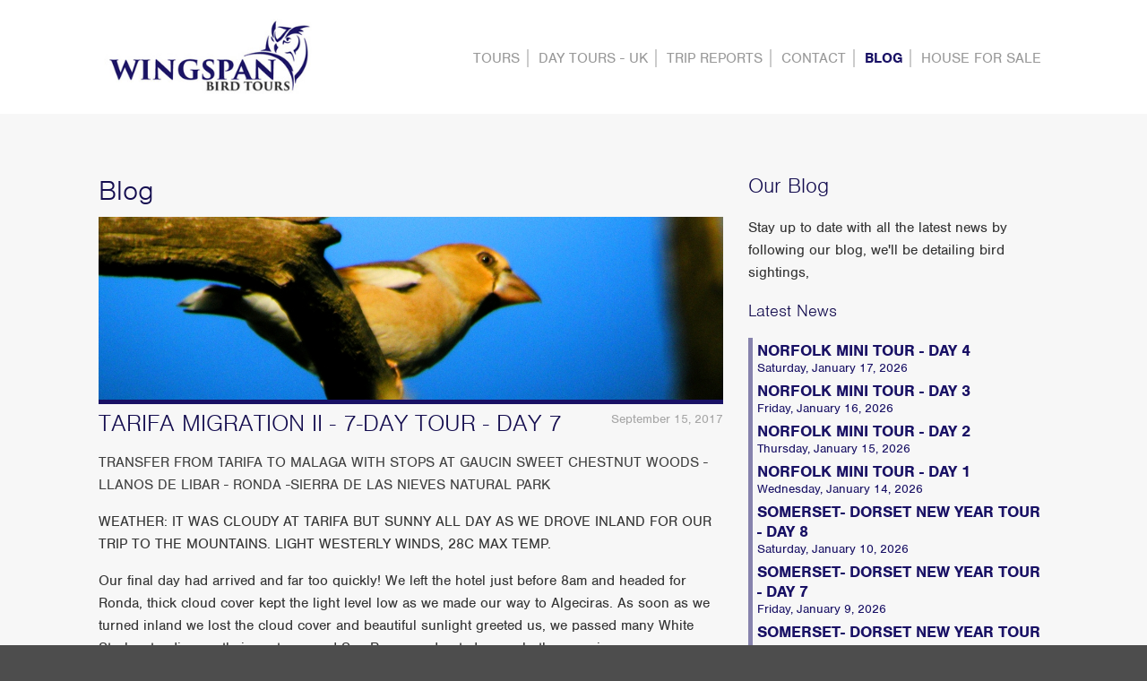

--- FILE ---
content_type: text/html; charset=utf-8
request_url: http://www.wingspanbirdtours.com/blog/tarifa-migration-ii-7-day-tour-day-7
body_size: 17129
content:
<!DOCTYPE html>
<html>
<head>	
	<meta content="authenticity_token" name="csrf-param" />
<meta content="nlSWktQsTmUA/eZd7lyprVvRpxB+9OsScHWIxYneFYY=" name="csrf-token" />
	<title>TARIFA MIGRATION II -  7-DAY TOUR -  DAY 7 | News | Wingspan Bird Tours</title>
<meta name="description" content="TRANSFER FROM TARIFA TO MALAGA WITH STOPS AT GAUCIN SWEET CHESTNUT WOODS - LLANOS DE LIBAR - RONDA -SIERRA DE LAS NIEVES NATURAL PARK" />
<meta name="keywords" content="" />
<meta property="og:image" content="https://wingspan-bird-tours.s3.amazonaws.com/assets/ebec3c2d2393b836e802b9787bc429eeb73a9cfb/a_banner.full.jpg?1505532246" />
	<meta property="og:title" content="TARIFA MIGRATION II -  7-DAY TOUR -  DAY 7" />
	<meta property="og:type" content="article" />
	<meta property="og:article:published_time" content="2017-09-14T23:00:00+00:00" />
	<meta property="og:article:modified_time" content="2017-09-14T23:00:00+00:00" />
	<meta property="og:article:author" content="Wingspan Bird Tours" />
	<meta property="og:article:section" content="News" />
	<meta property="og:description" content="TRANSFER FROM TARIFA TO MALAGA WITH STOPS AT GAUCIN SWEET CHESTNUT WOODS - LLANOS DE LIBAR - RONDA -SIERRA DE LAS NIEVES NATURAL PARK" />

<meta property="og:url" content="http://www.wingspanbirdtours.com/blog/tarifa-migration-ii-7-day-tour-day-7" />
<link rel="canonical" href="http://www.wingspanbirdtours.com/blog/tarifa-migration-ii-7-day-tour-day-7" />
<meta name="language" content="english" />

<meta name="distribution" content="global" />
<meta name="generator" content="SCRIBE" />
	
	<link href="/blog/feed" rel="alternate" title="ATOM" type="application/atom+xml" />
	<link href="/blog/feed.rss" rel="alternate" title="RSS" type="application/rss+xml" />

	<link rel="apple-touch-icon" href="/assets/icons/icon-76-d9f541017578625cbeae6f3f51005338.png">
	<link rel="apple-touch-icon" sizes="76x76" href="/assets/icons/icon-76-d9f541017578625cbeae6f3f51005338.png">
	<link rel="apple-touch-icon" sizes="120x120" href="/assets/icons/icon-120-13ee33b2b14386ab7daa769077d38bf2.png">
	<link rel="apple-touch-icon" sizes="152x152" href="/assets/icons/icon-152-8683c20c8b16b80b034af96555341ed5.png">
	<link rel="apple-touch-icon" sizes="180x180" href="/assets/icons/icon-180-4634bafe1f5cce74f06a7996d42cfd02.png">
	
		<meta name="theme-color" content="#1a1266" /> 

	<link rel="icon" sizes="512x512" type="image/png" href="/assets/icons/icon-512-43cec56d0573b9928c0e557b4542ffd7.png">
	<link href="/favicon.ico" rel="shortcut icon" type="image/vnd.microsoft.icon" />
	
	<meta property="og:site_name" content="Wingspan Bird Tours" />
		<meta property="fb:app_id" content="370510283127741" />
	

	<script src="//use.typekit.net/iif2tym.js"></script>
<script>try{Typekit.load();}catch(e){}</script>
	<meta name="viewport" content="width=device-width, initial-scale=1.0, maximum-scale=1.0, user-scalable=no">
<meta name="apple-mobile-web-app-status-bar-style" content="black">
<meta name="apple-mobile-web-app-capable" content="yes">
	<link data-turbolinks-track="true" href="/assets/application-9e4011623d47a52a278df3c463b4b1b5.css" media="all" rel="stylesheet" />
	<script data-turbolinks-track="true" src="/assets/application-a2b5c93315ad4a53411daba6ecc5a259.js"></script>
		<script type="text/javascript">
	 (function(i,s,o,g,r,a,m){i['GoogleAnalyticsObject']=r;i[r]=i[r]||function(){
	 (i[r].q=i[r].q||[]).push(arguments)},i[r].l=1*new Date();a=s.createElement(o),
	 m=s.getElementsByTagName(o)[0];a.async=1;a.src=g;m.parentNode.insertBefore(a,m)
	 })(window,document,'script','//www.google-analytics.com/analytics.js','ga');
	</script>

		<meta name="google-site-verification" content="DbM4KJokNJSlOYItdUX6WRI8suuuXIhSBf-Y0VyZi8Q" />

		<meta name="msvalidate.01" content="1598BD0BD2693EE6DF9613A94A9FEED3" />

</head>
<body data-facebook-app-id="370510283127741" class="news">
	<!--[if lte IE 8]>
	<div id="older-browser">
		<p><strong>You appear to be using an old browser</strong>Please ensure you update your browser to be able to experience our site properly.</p>
	</div>
	<![endif]-->
	<div id="page">
		<header id="header" itemscope="" itemtype="http://schema.org/Organization">
	<meta itemprop="name" content="Wingspan Bird Tours">
	<meta itemprop="logo" content="http://www.wingspanbirdtours.com/images/icon.png">
	<meta itemprop="description" content="">
	<meta itemprop="image" content="http://www.wingspanbirdtours.com/images/icon.png">
	<meta itemprop="legalName" content="Wingspan Bird Tours">
	<meta itemprop="location" content="1 Yeo Valley, Stoford, Yeovil, Somerset, BA22 9UX, UK">
	<meta itemprop="email" content="info@wingspanbirdtours.com">
	<meta itemprop="telephone" content="0034 952 151028">
	<div class="container">
		<div class="row">
			<div class="col12">
				<a href="http://www.wingspanbirdtours.com/" id="logo"><img alt="Logo" src="/assets/logo-c83046abf5c1eafe4275cc7331131810.png" /></a>
				<a href="#" id="mobile-navigation-toggle"><i class="icon icon-menu-down"></i><i class="icon icon-menu-up"></i></a>
				<nav class="ight-menu">
						<ul class="">
			<li><a href="/tours">Tours</a></li>
			<li><a href="/content/day-tours-uk">DAY TOURS - UK</a></li>
			<li><a href="/trip-reports">Trip Reports</a></li>
			<li><a href="/contact">contact</a></li>
			<li class="active"><a class="active" href="/blog">Blog</a></li>
			<li><a href="/content/accommodation">HOUSE FOR SALE</a></li>
	</ul>

				</nav>
			</div>
		</div>
	</div>
</header>
	

		
		<div id="page-content" class="container">
			<div class="row">
	
	<div class="col8">
		<h1 class="news-title"><a href="/blog">Blog</a></h1>
		<article class="article" itemscope itemtype="http://schema.org/Article">
				<img alt="A banner.full" class="article-banner" src="https://wingspan-bird-tours.s3.amazonaws.com/assets/ebec3c2d2393b836e802b9787bc429eeb73a9cfb/a_banner.full.jpg?1505532246" />
			<meta itemprop="url" content="http://www.wingspanbirdtours.com/blog/tarifa-migration-ii-7-day-tour-day-7">
<meta itemprop="wordCount" content="4739">
<meta itemprop="articleSection" content="News">
<meta itemprop="genre" content="Environmental">
<meta itemprop="inLanguage" content="English">
<meta itemprop="thumbnailUrl" content="https://wingspan-bird-tours.s3.amazonaws.com/assets/1f89b9a1744e1841ff90ff4fa134049abb17fee4/a_banner.original.jpg?1505532246">
<meta itemprop="description" content="TRANSFER FROM TARIFA TO MALAGA WITH STOPS AT GAUCIN SWEET CHESTNUT WOODS - LLANOS DE LIBAR - RONDA -SIERRA DE LAS NIEVES NATURAL PARK">
<p class="article-meta"><time itemprop="datePublished" datetime="2017-09-15 00:00:00 +0100">September 15, 2017</time></p>
<div class="article-breadcrumb" itemscope itemtype="http://data-vocabulary.org/Breadcrumb">
	<a href="/blog" itemprop="url">
		<span itemprop="title" class="article-breadcrumb-news">News</span>
</a>	<h1 itemprop="child" itemscope itemtype="http://data-vocabulary.org/Breadcrumb"><a href="/blog/tarifa-migration-ii-7-day-tour-day-7" itemprop="url"><span itemprop="title">TARIFA MIGRATION II -  7-DAY TOUR -  DAY 7</span></a></h1>
</div>

			<p class="article-blurb">TRANSFER FROM TARIFA TO MALAGA WITH STOPS AT GAUCIN SWEET CHESTNUT WOODS - LLANOS DE LIBAR - RONDA -SIERRA DE LAS NIEVES NATURAL PARK</p>
			<p>WEATHER: IT WAS CLOUDY AT TARIFA BUT SUNNY ALL DAY AS WE DROVE INLAND FOR OUR TRIP TO THE MOUNTAINS. LIGHT WESTERLY WINDS, 28C MAX TEMP.</p>

<p>Our final day had arrived and far too quickly! We left the hotel just before 8am and headed for Ronda, thick cloud cover kept the light level low as we made our way to Algeciras. As soon as we turned inland we lost the cloud cover and beautiful sunlight greeted us, we passed many White Storks standing on their nests around San Roque and noted several other species as we approched Jimena de la Frontera. Egyptian and Griffon Vultures, Common Buzzard, Spotless Starling, Barn and Red-rumped Swallows to name but a few.</p>

<p>Our target bird at Gaucin Chestnut Woods was one of the first birds to appear, a female Hawfinch perched in the top of one of the Chestnut trees fairly close to us, fantastic we all had scope views of it.</p>

<p><img alt="" src="https://wingspan-bird-tours.s3.amazonaws.com/assets/4d27b9b7b1cd4c6b089de2ea659699bce6513fd2/a_haw.content.jpg" style="height:450px; width:600px" /></p>

<p>this Hawfinch delighted the group</p>

<p>Our woodland walk produced several more species but it was generally quiet, we watched a Great Spotted Woodpecker drumming, also Eurasian Nuthatch, Blue and Great Tits, a Firecrest and not much else, a few Griffon Vultures drifted over and were ever-present in the sky over the Guadiaro Valley.</p>

<p>We made a couple of short stops near Cortes de la Frontera where we added both Pied and Spotted Flycatchers to our day list, but our search for Cirl Bunting proved fruitless.&nbsp;</p>

<p>The hidden valley behind the beautiful village of Monejaque was our next venue, called the Llanos de Libar it is one of the most beautiful landscapes you are ever likely to see in these parts and is one of the best places to see most of the montane species of Andalucia. We parked a kilometer up the valley and watched birds visiting a water trough, Black Redstarts, Rock Buntings, Goldfinches, Black Wheatears and Common Stonechats were soon on the list.</p>

<p><img alt="" src="https://wingspan-bird-tours.s3.amazonaws.com/assets/0873f2163be5368bc0577aa7e6a24f56f0567eea/a_llanos.content.jpg" style="height:450px; width:600px" /></p>

<p>A view of part of the Llanos de Libar</p>

<p>The Blue Rock Thrush made us wait a while until a beautiful male appeared, we watched Griffon Vultures drift around the valley and also perched high up on ledges, a single Spanish Ibex appeared on the skyline.</p>

<p><img alt="" src="https://wingspan-bird-tours.s3.amazonaws.com/assets/6e7aa098c315db84989d16c9f318f1e40ef8dad7/a_rock_b.content.jpg" style="height:450px; width:600px" /></p>

<p>Rock Bunting</p>

<p>We continued further up the valley until we c​ame to a wide open area with huge flat meadows full of Retinto Cattle, we found Black-eared Wheatear there but not the expected Red-billed Chough and Rock Sparrow. We stopped in an oak woodland to eat our lunch where we watched Eurasian Nuthatch, Chaffinch and a pait of elusive Cirl Buntings.</p>

<p>I dropped my group off in the centre of Ronda adjacent to the famous Bridge, Puente Nuevo,&nbsp; and left them there for an hour or so, they recorded our first Crag Martins of the trip during their visit to one of the most popular landmarks in Andalucia.</p>

<p><img alt="" src="https://wingspan-bird-tours.s3.amazonaws.com/assets/56af23dd06bb35bb182c0bf599a07f643156b093/a_grupo.content.jpg" style="height:450px; width:600px" /></p>

<p>in the chestnut woods this morning</p>

<p>For our last birding of the trip we visited the Natural Park called Snow Mountains, Sierra de las Nieves. We spent two hours watching the birds visiting a water trough, it was both fascinating and relaxing. We had excellent views of Willow Warbler, Common Chiffchaff, Rock and Cirl Buntings, Blue and Great Tits, Eurasian Nuthatch and a number of Butterflies including: False Grayling, Cardinal Fritillary, Sage Skipper, Spanish Chalk-hill Blue, Meadow Brown and Small Heath.</p>

<p><img alt="" src="https://wingspan-bird-tours.s3.amazonaws.com/assets/91a98b101f06c9c0496bdbe8b06d67fdb03ff68e/a_sage.content.jpg" style="height:392px; width:600px" /></p>

<p>Sage Skipper</p>

<p><img alt="" src="https://wingspan-bird-tours.s3.amazonaws.com/assets/c6dc9aab0468fb8d92c3a6edec566741f5ad71ed/a_sage_1.content.jpg" /></p>

<p>Time flew by as always, it was soon time to drive to Malaga to check into our airport hotel in preparation for departure early tomorrow morning. Our efforts today produced 9 new species for the trip, taking the total to 158, not quite making 160 as I would have expected, but a great effort by the group with some super birds on the list.</p>

			<div class="article-share">
				<a class="icon icon-facebook facebook-share" data-facebook-share-url="http://www.wingspanbirdtours.com/blog/tarifa-migration-ii-7-day-tour-day-7" href="#"></a>
				<a class="icon icon-twitter" href="https://twitter.com/share?via=&amp;lang=en&amp;dnt=true&amp;url=http://www.wingspanbirdtours.com/blog/tarifa-migration-ii-7-day-tour-day-7" target="_blank"></a>
			</div>
			<div class="article-comments">
				<div class="fb-comments" data-href="http://www.wingspanbirdtours.com/blog/tarifa-migration-ii-7-day-tour-day-7" data-numposts="15" data-order-by="social" data-width="100%" data-colorscheme="light"></div>
			</div>
		</article>

	</div>

	<div class="col4 blog-sidebar">
		<h2>Our Blog</h2>

<p>Stay up to date with all the latest news by following our blog, we&#39;ll be detailing bird sightings,&nbsp;</p>


<h3><a href="/blog">Latest News</a></h3>
<ul class="item-list">
		<li>
			<a href="/blog/norfolk-mini-tour-day-4">
				<strong>NORFOLK MINI TOUR - DAY 4</strong>
				<small>Saturday, January 17, 2026</small>
</a>		</li>
		<li>
			<a href="/blog/norfolk-mini-tour-day-3">
				<strong>NORFOLK MINI TOUR - DAY 3</strong>
				<small>Friday, January 16, 2026</small>
</a>		</li>
		<li>
			<a href="/blog/norfolk-mini-tour-day-2">
				<strong>NORFOLK MINI TOUR - DAY 2</strong>
				<small>Thursday, January 15, 2026</small>
</a>		</li>
		<li>
			<a href="/blog/norfolk-mini-tour-day-1">
				<strong>NORFOLK MINI TOUR - DAY 1</strong>
				<small>Wednesday, January 14, 2026</small>
</a>		</li>
		<li>
			<a href="/blog/somerset-dorset-new-year-tour-day-8">
				<strong>SOMERSET- DORSET NEW YEAR TOUR - DAY 8</strong>
				<small>Saturday, January 10, 2026</small>
</a>		</li>
		<li>
			<a href="/blog/somerset-dorset-new-year-tour-day-7-484f5b74-ecaa-4c6b-b628-fad00668a3c2">
				<strong>SOMERSET- DORSET NEW YEAR TOUR - DAY 7</strong>
				<small>Friday, January  9, 2026</small>
</a>		</li>
		<li>
			<a href="/blog/somerset-dorset-new-year-tour-day-6-049a8654-ed1b-4dc5-b570-730ea7ccf511">
				<strong>SOMERSET- DORSET NEW YEAR TOUR - DAY 6</strong>
				<small>Thursday, January  8, 2026</small>
</a>		</li>
</ul>
	</div>


</div>
			
		</div>
	</div>
	<footer id="footer">
		<div class="container">
			<div class="row">
				<div class="col4 footer-focus">
					<h3><a href="/content/about-us">About Us</a></h3>
					<p><strong>WINGSPAN BIRD TOURS</strong>&nbsp;offer a variety of exciting bird-watching holidays ranging from day trips in Spain (Andalucia) to 15 - days in The Gambia. We also offer bird tours of Bulgaria, Morocco, Costa Rica, Lesvos (Greece), Lake Kerkini (Northern Greece), Poland, Sri Lanka, Isles of Scilly and several other areas of Spain.</p>

					
				</div>
				<div class="col4">
						<h3><a href="/blog">Latest News</a></h3>
	<ul class="item-list">
				<li>
					<a href="/blog/norfolk-mini-tour-day-4">
						<strong>NORFOLK MINI TOUR - DAY 4</strong>
						<small>BURNHAM OVERY STAITHE - TITCHWELL RESERVE AND BEACH - HOLKHAM DUMES AND BEACH - MORSTON QUAY - WE...</small>
</a>				</li>
				<li>
					<a href="/blog/norfolk-mini-tour-day-3">
						<strong>NORFOLK MINI TOUR - DAY 3</strong>
						<small>BURHAM OVERY STAITHE - SHERRINGHAM - WEYBOURNE - CLEY NEXT TO THE SEA - SALTHOUSE - STIFFYKEY - L...</small>
</a>				</li>
				<li>
					<a href="/blog/norfolk-mini-tour-day-2">
						<strong>NORFOLK MINI TOUR - DAY 2</strong>
						<small>TITCHWELL RESERVE AND BEACH - CHOSELEY BARNS - BURNHAM OVERY STAITHE - STIFFKEY MARSHES - WEYBOUR...</small>
</a>				</li>
				<li>
					<a href="/blog/norfolk-mini-tour-day-1">
						<strong>NORFOLK MINI TOUR - DAY 1</strong>
						<small>TRAVEL FROM SOMERSET TO THE NORTH NORFOLK COSTLINE WITH STOPS AT LYNFORD ARBORETUM AND TITCHWELL ...</small>
</a>				</li>
				<li>
					<a href="/blog/somerset-dorset-new-year-tour-day-8">
						<strong>SOMERSET- DORSET NEW YEAR TOUR - DAY 8</strong>
						<small>RADIPOLE LAKE - ABBOTSBURY SWANNERY - TRANSFER TO YEOVIL</small>
</a>				</li>
				<li>
					<a href="/blog/somerset-dorset-new-year-tour-day-7-484f5b74-ecaa-4c6b-b628-fad00668a3c2">
						<strong>SOMERSET- DORSET NEW YEAR TOUR - DAY 7</strong>
						<small>DORCHESTER MEADOWS - MAIDEN CASTLE FROM POUNDBURY- SILVERLAKE - AFFPUDDLE PINE FOREST AT CULPEPPE...</small>
</a>				</li>
				<li>
					<a href="/blog/somerset-dorset-new-year-tour-day-6-049a8654-ed1b-4dc5-b570-730ea7ccf511">
						<strong>SOMERSET- DORSET NEW YEAR TOUR - DAY 6</strong>
						<small>SILVERLAKE - RSPB ARNE - MIDDLEBERE BIRD HIDE</small>
</a>				</li>
	</ul>

				</div>
				<div class="col4">
					<h3>Phone</h3>
					<p style="font-size: 16px; color: red;"</p><strong>PLEASE NOTE THAT THE CONTACT FORM IS OUT OF ORDER PLEASE CONTACT US DIRECTLY BY SENDING A MESSAGE TO: <p> info@wingspanbirdtours.com </p>OR BY CALLING THE MOBILE TELEPHONE NUMBER SHOWN BELOW</strong><br>
<p></p>
<p><strong>UK Mobile (cell) :</strong><br>
07968 188 998</p>

					<h3><small>Website Development by <a href="http://zion.co.uk/">Ziontech Solutions</a></small></h3>
				</div>
			</div>

		</div>
	</footer>
</body>
</html>
